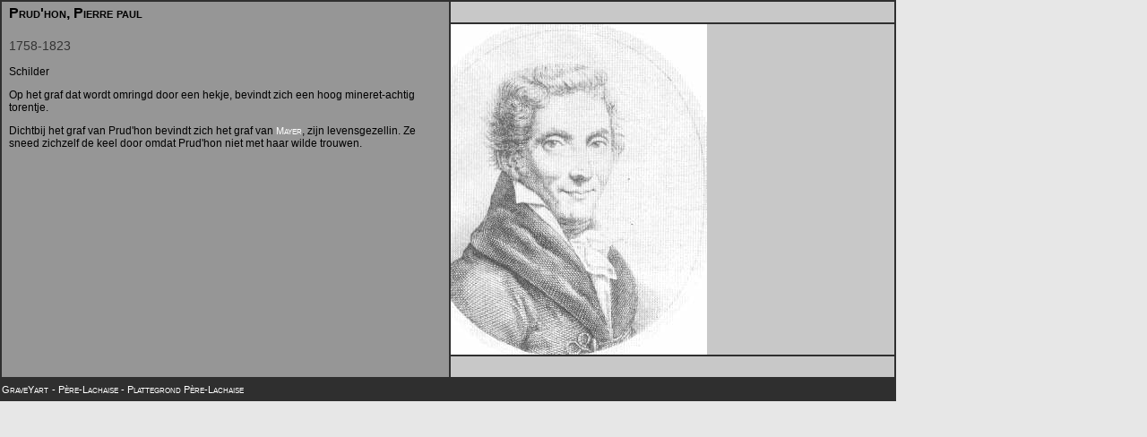

--- FILE ---
content_type: text/html
request_url: http://www.meijsen.net/graveyart/pl/htmls/graven/prudhon.htm
body_size: 1194
content:
<html>
<head>

<title>GraveYart (Prudhon - P&egrave;re-Lachaise)</title>

<meta http-equiv="Content-Type" content="text/html; charset=iso-8859-1">
<meta name="description" content="GraveYart. Een site over de Parijse begraafplaatsen (Montmartre, P&egrave;re-Lachaise, Montparnasse, Passy en Saint-Vincent) en de Catacombes. Foto's en biografi&euml;n van de beroemdheden die er begraven liggen, hun graven en de begraafplaatsen. A site about the cemetaries (Montmartre, Montparnasse and P&egrave;re-Lachaise, Passy, Saint-Vincent) and the Catacombes of Paris. Photos and biografies of the famous people burried there and a lot of wonderful photos of the graves and the graveyards. Part of Carla's Digital Playground!">
<meta name="keywords" content="graveyard,begraafplaats,parijs,paris,cimeti&egrave;re,cemetary,p&egrave;re-lachaise,montmartre,montparnasse,GraveYart,meijsen,frankrijk,graves,dood,death,france,graf,kerkhof,grafkunst,saint-vincent,passy,catacombes">
<link rel="stylesheet" href="../../../stylesheets/graveyart.css" type="text/css">
<LINK REL="SHORTCUT ICON" HREF="http://www.meijsen.net/gya.ico">
</head>
<body class="graveyart">
<table border="1"  bordercolor="#2F2F2F" cellpadding="0" cellspacing="0" width="1000">
  <tr> 
    <td rowspan="3" width="500" bgcolor="#969696" align="left" valign="top"> 
      
      <table cellspacing="0" cellpadding="0" align="center" width="484">
        <tr> 
          <td valign="top"> 
          <p class="grt">Prud'hon, Pierre paul</p>
            <p class="jt">1758-1823</p>
            <p class="gt">Schilder</p>
            <p class="gt">Op het graf dat wordt omringd door een hekje, bevindt 
              zich een hoog mineret-achtig torentje.</p>
            <p class="gt">Dichtbij het graf van Prud'hon bevindt zich het graf 
              van <a href="mayer.htm">Mayer</a>, zijn levensgezellin. Ze sneed 
              zichzelf de keel door omdat Prud'hon niet met haar wilde trouwen. 
            </p>
            <p class="gt">&nbsp;</p></td>
        </tr>
      </table></td>
    <td width="500" height="25" bgcolor="#C8C8C8" bordercolor="#646464">&nbsp;</td>
  </tr>
  <tr> 
    <td height="159" bgcolor="#C8C8C8" bordercolor="#646464"><img src="../../images/graven/extra/prudhon1.jpg" alt="GraveYart (Prudhon - P&egrave;re-Lachaise)" width="286" height="369"></td>
  </tr>
  <tr> 
    <td height="25" bgcolor="#C8C8C8" bordercolor="#646464">&nbsp;</td>
  </tr>
    <tr bordercolor="#2F2F2F" bgcolor="#2F2F2F"> 
    <td colspan="2" height="25"><a href="../../../graveyart.htm" target="_top">GraveYart</a> 
      <a href="../fr_start_pl.htm" target="_top">- P&egrave;re-Lachaise </a><a href="../fr_bgr_rechts_pl.htm" target="_self">- 
      Plattegrond P&egrave;re-Lachaise</a></td>
  </tr>
</table>

</body>
</html>


--- FILE ---
content_type: text/css
request_url: http://www.meijsen.net/graveyart/stylesheets/graveyart.css
body_size: 551
content:
a:active {  font-family: Arial, Helvetica, sans-serif; font-size: 11px; color: #CC0000; text-decoration: none; font-variant: small-caps}
a:hover {  font-family: Arial, Helvetica, sans-serif; font-size: 11px; color: #CC6600; text-decoration: none; font-variant: small-caps}
a:link {  font-family: Arial, Helvetica, sans-serif; font-size: 11px; color: #FFFFFF; text-decoration: none; font-variant: small-caps}
a:visited {  font-family: Arial, Helvetica, sans-serif; font-size: 11px; color: #FFCC99; text-decoration: none; font-variant: small-caps}
a:active {  text-decoration: none; font-variant: small-caps}
.spacer {  color: #2F2F2F}
.neplink {  font-family: Arial, Helvetica, sans-serif; font-size: 10px; text-decoration: none; color: #FFFFFF; font-variant: small-caps}
.ktg {  font-family: Arial, Helvetica, sans-serif; font-size: 9px; color: #333333}
.lijst {  }
.ng {  font-family: Arial, Helvetica, sans-serif; font-size: 12px; color: #000000}
.grt {  font-family: Arial, Helvetica, sans-serif; font-size: 16px; color: #000000; font-variant: small-caps; font-weight: bold; font-style: normal; line-height: 25px}
.jt {  font-family: Arial, Helvetica, sans-serif; font-size: 14px; color: #333333}
.gt {  font-family: Arial, Helvetica, sans-serif; font-size: 12px; color: #000000; font-variant: normal}
.neplinkzwart { font-family: Arial, Helvetica, sans-serif; font-size: 10px; text-decoration: none; color: #000000; font-variant: small-caps }
.kop {  font-family: Arial, Helvetica, sans-serif; font-size: 16px; color: #000000; font-weight: bold}
.graveyart {  background-color: #E7E7E7; margin-top: 0px; margin-right: 0px; margin-bottom: 0px; margin-left: 0px}
.gtwit { font-family: Arial, Helvetica, sans-serif; font-size: 12px; color: #FFFFFF; font-variant: normal }
.klik500 { font-family: Arial, Helvetica, sans-serif; font-size: 10px; color: #666666; font-style: italic; clip: rect( ); font-variant: normal; vertical-align: top; text-indent: 110pt}
.klik375 { font-family: Arial, Helvetica, sans-serif; font-size: 10px; color: #666666; font-style: italic; clip: rect( ); font-variant: normal; vertical-align: top; text-indent: 60pt}
.klik800 { font-family: Arial, Helvetica, sans-serif; font-size: 10px; color: #666666; font-style: italic; clip: rect( ); font-variant: normal; vertical-align: top; text-indent: 220pt}
.klik600 { font-family: Arial, Helvetica, sans-serif; font-size: 10px; color: #666666; font-style: italic; clip: rect( ); font-variant: normal; vertical-align: top; text-indent: 140pt}
.os {
font-family: Arial, Helvetica, sans-serif; font-size: 10px; color: #666666; font-style: italic; clip: rect( ); font-variant: normal; vertical-align: top
}
.klgt {
font-family: Arial, Helvetica, sans-serif; font-size: 10px; color: #000000; font-variant: normal
}

#oplichtend:active { color: #CC0000; }
#oplichtend:hover { color: #CC6600; }
#oplichtend:link { color: #FFFFFF; }
#oplichtend:visited { color: #FFCC99; }
.super {
	font-family: Arial, Helvetica, sans-serif;
	font-size: 9px;
	line-height: -5cm;


}
